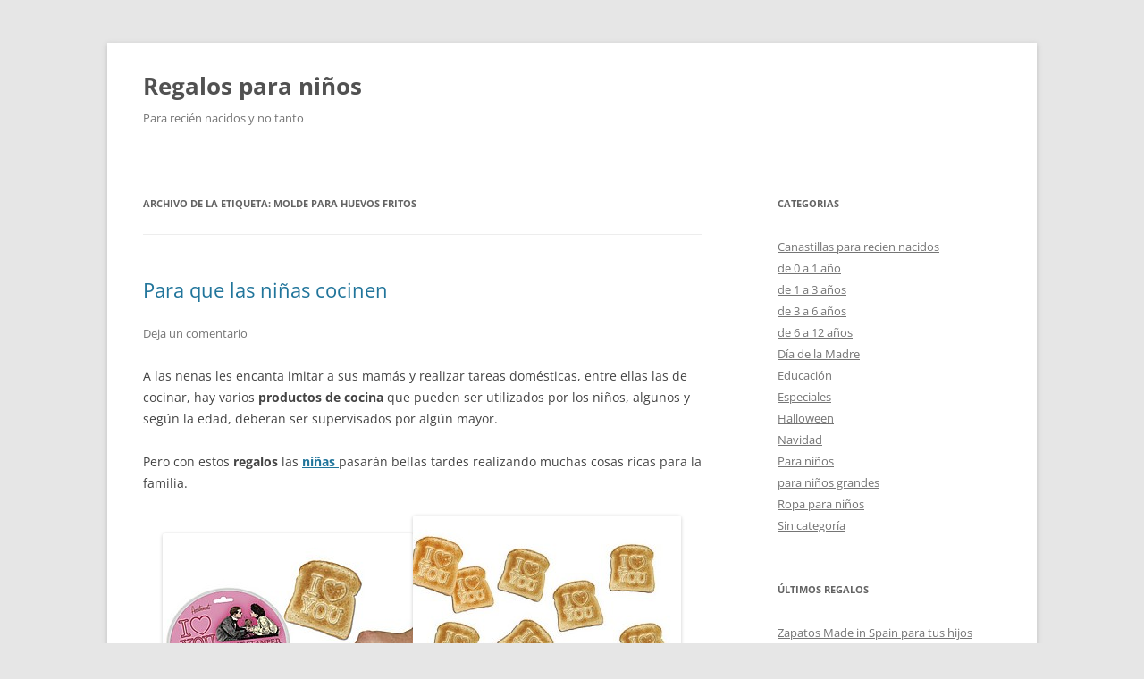

--- FILE ---
content_type: text/html; charset=UTF-8
request_url: https://www.babygift.es/para/molde-para-huevos-fritos
body_size: 8468
content:
<!DOCTYPE html>
<html lang="es">
<head>
<meta charset="UTF-8" />
<meta name="viewport" content="width=device-width, initial-scale=1.0" />
<title>molde para huevos fritos Archives - Regalos para niños</title>
<link rel="profile" href="https://gmpg.org/xfn/11" />
<link rel="pingback" href="https://www.babygift.es/xmlrpc.php">
<meta name='robots' content='index, follow, max-image-preview:large, max-snippet:-1, max-video-preview:-1' />

	<!-- This site is optimized with the Yoast SEO plugin v26.8 - https://yoast.com/product/yoast-seo-wordpress/ -->
	<link rel="canonical" href="https://www.babygift.es/para/molde-para-huevos-fritos" />
	<script type="application/ld+json" class="yoast-schema-graph">{"@context":"https://schema.org","@graph":[{"@type":"CollectionPage","@id":"https://www.babygift.es/para/molde-para-huevos-fritos","url":"https://www.babygift.es/para/molde-para-huevos-fritos","name":"molde para huevos fritos Archives - Regalos para niños","isPartOf":{"@id":"https://www.babygift.es/#website"},"breadcrumb":{"@id":"https://www.babygift.es/para/molde-para-huevos-fritos#breadcrumb"},"inLanguage":"es"},{"@type":"BreadcrumbList","@id":"https://www.babygift.es/para/molde-para-huevos-fritos#breadcrumb","itemListElement":[{"@type":"ListItem","position":1,"name":"Home","item":"https://www.babygift.es/"},{"@type":"ListItem","position":2,"name":"molde para huevos fritos"}]},{"@type":"WebSite","@id":"https://www.babygift.es/#website","url":"https://www.babygift.es/","name":"Regalos para niños","description":"Para recién nacidos y no tanto","potentialAction":[{"@type":"SearchAction","target":{"@type":"EntryPoint","urlTemplate":"https://www.babygift.es/?s={search_term_string}"},"query-input":{"@type":"PropertyValueSpecification","valueRequired":true,"valueName":"search_term_string"}}],"inLanguage":"es"}]}</script>
	<!-- / Yoast SEO plugin. -->


<link rel="alternate" type="application/rss+xml" title="Regalos para niños &raquo; Feed" href="https://www.babygift.es/feed" />
<link rel="alternate" type="application/rss+xml" title="Regalos para niños &raquo; Feed de los comentarios" href="https://www.babygift.es/comments/feed" />
<link rel="alternate" type="application/rss+xml" title="Regalos para niños &raquo; Etiqueta molde para huevos fritos del feed" href="https://www.babygift.es/para/molde-para-huevos-fritos/feed" />
<style id='wp-img-auto-sizes-contain-inline-css' type='text/css'>
img:is([sizes=auto i],[sizes^="auto," i]){contain-intrinsic-size:3000px 1500px}
/*# sourceURL=wp-img-auto-sizes-contain-inline-css */
</style>
<style id='wp-emoji-styles-inline-css' type='text/css'>

	img.wp-smiley, img.emoji {
		display: inline !important;
		border: none !important;
		box-shadow: none !important;
		height: 1em !important;
		width: 1em !important;
		margin: 0 0.07em !important;
		vertical-align: -0.1em !important;
		background: none !important;
		padding: 0 !important;
	}
/*# sourceURL=wp-emoji-styles-inline-css */
</style>
<style id='wp-block-library-inline-css' type='text/css'>
:root{--wp-block-synced-color:#7a00df;--wp-block-synced-color--rgb:122,0,223;--wp-bound-block-color:var(--wp-block-synced-color);--wp-editor-canvas-background:#ddd;--wp-admin-theme-color:#007cba;--wp-admin-theme-color--rgb:0,124,186;--wp-admin-theme-color-darker-10:#006ba1;--wp-admin-theme-color-darker-10--rgb:0,107,160.5;--wp-admin-theme-color-darker-20:#005a87;--wp-admin-theme-color-darker-20--rgb:0,90,135;--wp-admin-border-width-focus:2px}@media (min-resolution:192dpi){:root{--wp-admin-border-width-focus:1.5px}}.wp-element-button{cursor:pointer}:root .has-very-light-gray-background-color{background-color:#eee}:root .has-very-dark-gray-background-color{background-color:#313131}:root .has-very-light-gray-color{color:#eee}:root .has-very-dark-gray-color{color:#313131}:root .has-vivid-green-cyan-to-vivid-cyan-blue-gradient-background{background:linear-gradient(135deg,#00d084,#0693e3)}:root .has-purple-crush-gradient-background{background:linear-gradient(135deg,#34e2e4,#4721fb 50%,#ab1dfe)}:root .has-hazy-dawn-gradient-background{background:linear-gradient(135deg,#faaca8,#dad0ec)}:root .has-subdued-olive-gradient-background{background:linear-gradient(135deg,#fafae1,#67a671)}:root .has-atomic-cream-gradient-background{background:linear-gradient(135deg,#fdd79a,#004a59)}:root .has-nightshade-gradient-background{background:linear-gradient(135deg,#330968,#31cdcf)}:root .has-midnight-gradient-background{background:linear-gradient(135deg,#020381,#2874fc)}:root{--wp--preset--font-size--normal:16px;--wp--preset--font-size--huge:42px}.has-regular-font-size{font-size:1em}.has-larger-font-size{font-size:2.625em}.has-normal-font-size{font-size:var(--wp--preset--font-size--normal)}.has-huge-font-size{font-size:var(--wp--preset--font-size--huge)}.has-text-align-center{text-align:center}.has-text-align-left{text-align:left}.has-text-align-right{text-align:right}.has-fit-text{white-space:nowrap!important}#end-resizable-editor-section{display:none}.aligncenter{clear:both}.items-justified-left{justify-content:flex-start}.items-justified-center{justify-content:center}.items-justified-right{justify-content:flex-end}.items-justified-space-between{justify-content:space-between}.screen-reader-text{border:0;clip-path:inset(50%);height:1px;margin:-1px;overflow:hidden;padding:0;position:absolute;width:1px;word-wrap:normal!important}.screen-reader-text:focus{background-color:#ddd;clip-path:none;color:#444;display:block;font-size:1em;height:auto;left:5px;line-height:normal;padding:15px 23px 14px;text-decoration:none;top:5px;width:auto;z-index:100000}html :where(.has-border-color){border-style:solid}html :where([style*=border-top-color]){border-top-style:solid}html :where([style*=border-right-color]){border-right-style:solid}html :where([style*=border-bottom-color]){border-bottom-style:solid}html :where([style*=border-left-color]){border-left-style:solid}html :where([style*=border-width]){border-style:solid}html :where([style*=border-top-width]){border-top-style:solid}html :where([style*=border-right-width]){border-right-style:solid}html :where([style*=border-bottom-width]){border-bottom-style:solid}html :where([style*=border-left-width]){border-left-style:solid}html :where(img[class*=wp-image-]){height:auto;max-width:100%}:where(figure){margin:0 0 1em}html :where(.is-position-sticky){--wp-admin--admin-bar--position-offset:var(--wp-admin--admin-bar--height,0px)}@media screen and (max-width:600px){html :where(.is-position-sticky){--wp-admin--admin-bar--position-offset:0px}}

/*# sourceURL=wp-block-library-inline-css */
</style><style id='global-styles-inline-css' type='text/css'>
:root{--wp--preset--aspect-ratio--square: 1;--wp--preset--aspect-ratio--4-3: 4/3;--wp--preset--aspect-ratio--3-4: 3/4;--wp--preset--aspect-ratio--3-2: 3/2;--wp--preset--aspect-ratio--2-3: 2/3;--wp--preset--aspect-ratio--16-9: 16/9;--wp--preset--aspect-ratio--9-16: 9/16;--wp--preset--color--black: #000000;--wp--preset--color--cyan-bluish-gray: #abb8c3;--wp--preset--color--white: #fff;--wp--preset--color--pale-pink: #f78da7;--wp--preset--color--vivid-red: #cf2e2e;--wp--preset--color--luminous-vivid-orange: #ff6900;--wp--preset--color--luminous-vivid-amber: #fcb900;--wp--preset--color--light-green-cyan: #7bdcb5;--wp--preset--color--vivid-green-cyan: #00d084;--wp--preset--color--pale-cyan-blue: #8ed1fc;--wp--preset--color--vivid-cyan-blue: #0693e3;--wp--preset--color--vivid-purple: #9b51e0;--wp--preset--color--blue: #21759b;--wp--preset--color--dark-gray: #444;--wp--preset--color--medium-gray: #9f9f9f;--wp--preset--color--light-gray: #e6e6e6;--wp--preset--gradient--vivid-cyan-blue-to-vivid-purple: linear-gradient(135deg,rgb(6,147,227) 0%,rgb(155,81,224) 100%);--wp--preset--gradient--light-green-cyan-to-vivid-green-cyan: linear-gradient(135deg,rgb(122,220,180) 0%,rgb(0,208,130) 100%);--wp--preset--gradient--luminous-vivid-amber-to-luminous-vivid-orange: linear-gradient(135deg,rgb(252,185,0) 0%,rgb(255,105,0) 100%);--wp--preset--gradient--luminous-vivid-orange-to-vivid-red: linear-gradient(135deg,rgb(255,105,0) 0%,rgb(207,46,46) 100%);--wp--preset--gradient--very-light-gray-to-cyan-bluish-gray: linear-gradient(135deg,rgb(238,238,238) 0%,rgb(169,184,195) 100%);--wp--preset--gradient--cool-to-warm-spectrum: linear-gradient(135deg,rgb(74,234,220) 0%,rgb(151,120,209) 20%,rgb(207,42,186) 40%,rgb(238,44,130) 60%,rgb(251,105,98) 80%,rgb(254,248,76) 100%);--wp--preset--gradient--blush-light-purple: linear-gradient(135deg,rgb(255,206,236) 0%,rgb(152,150,240) 100%);--wp--preset--gradient--blush-bordeaux: linear-gradient(135deg,rgb(254,205,165) 0%,rgb(254,45,45) 50%,rgb(107,0,62) 100%);--wp--preset--gradient--luminous-dusk: linear-gradient(135deg,rgb(255,203,112) 0%,rgb(199,81,192) 50%,rgb(65,88,208) 100%);--wp--preset--gradient--pale-ocean: linear-gradient(135deg,rgb(255,245,203) 0%,rgb(182,227,212) 50%,rgb(51,167,181) 100%);--wp--preset--gradient--electric-grass: linear-gradient(135deg,rgb(202,248,128) 0%,rgb(113,206,126) 100%);--wp--preset--gradient--midnight: linear-gradient(135deg,rgb(2,3,129) 0%,rgb(40,116,252) 100%);--wp--preset--font-size--small: 13px;--wp--preset--font-size--medium: 20px;--wp--preset--font-size--large: 36px;--wp--preset--font-size--x-large: 42px;--wp--preset--spacing--20: 0.44rem;--wp--preset--spacing--30: 0.67rem;--wp--preset--spacing--40: 1rem;--wp--preset--spacing--50: 1.5rem;--wp--preset--spacing--60: 2.25rem;--wp--preset--spacing--70: 3.38rem;--wp--preset--spacing--80: 5.06rem;--wp--preset--shadow--natural: 6px 6px 9px rgba(0, 0, 0, 0.2);--wp--preset--shadow--deep: 12px 12px 50px rgba(0, 0, 0, 0.4);--wp--preset--shadow--sharp: 6px 6px 0px rgba(0, 0, 0, 0.2);--wp--preset--shadow--outlined: 6px 6px 0px -3px rgb(255, 255, 255), 6px 6px rgb(0, 0, 0);--wp--preset--shadow--crisp: 6px 6px 0px rgb(0, 0, 0);}:where(.is-layout-flex){gap: 0.5em;}:where(.is-layout-grid){gap: 0.5em;}body .is-layout-flex{display: flex;}.is-layout-flex{flex-wrap: wrap;align-items: center;}.is-layout-flex > :is(*, div){margin: 0;}body .is-layout-grid{display: grid;}.is-layout-grid > :is(*, div){margin: 0;}:where(.wp-block-columns.is-layout-flex){gap: 2em;}:where(.wp-block-columns.is-layout-grid){gap: 2em;}:where(.wp-block-post-template.is-layout-flex){gap: 1.25em;}:where(.wp-block-post-template.is-layout-grid){gap: 1.25em;}.has-black-color{color: var(--wp--preset--color--black) !important;}.has-cyan-bluish-gray-color{color: var(--wp--preset--color--cyan-bluish-gray) !important;}.has-white-color{color: var(--wp--preset--color--white) !important;}.has-pale-pink-color{color: var(--wp--preset--color--pale-pink) !important;}.has-vivid-red-color{color: var(--wp--preset--color--vivid-red) !important;}.has-luminous-vivid-orange-color{color: var(--wp--preset--color--luminous-vivid-orange) !important;}.has-luminous-vivid-amber-color{color: var(--wp--preset--color--luminous-vivid-amber) !important;}.has-light-green-cyan-color{color: var(--wp--preset--color--light-green-cyan) !important;}.has-vivid-green-cyan-color{color: var(--wp--preset--color--vivid-green-cyan) !important;}.has-pale-cyan-blue-color{color: var(--wp--preset--color--pale-cyan-blue) !important;}.has-vivid-cyan-blue-color{color: var(--wp--preset--color--vivid-cyan-blue) !important;}.has-vivid-purple-color{color: var(--wp--preset--color--vivid-purple) !important;}.has-black-background-color{background-color: var(--wp--preset--color--black) !important;}.has-cyan-bluish-gray-background-color{background-color: var(--wp--preset--color--cyan-bluish-gray) !important;}.has-white-background-color{background-color: var(--wp--preset--color--white) !important;}.has-pale-pink-background-color{background-color: var(--wp--preset--color--pale-pink) !important;}.has-vivid-red-background-color{background-color: var(--wp--preset--color--vivid-red) !important;}.has-luminous-vivid-orange-background-color{background-color: var(--wp--preset--color--luminous-vivid-orange) !important;}.has-luminous-vivid-amber-background-color{background-color: var(--wp--preset--color--luminous-vivid-amber) !important;}.has-light-green-cyan-background-color{background-color: var(--wp--preset--color--light-green-cyan) !important;}.has-vivid-green-cyan-background-color{background-color: var(--wp--preset--color--vivid-green-cyan) !important;}.has-pale-cyan-blue-background-color{background-color: var(--wp--preset--color--pale-cyan-blue) !important;}.has-vivid-cyan-blue-background-color{background-color: var(--wp--preset--color--vivid-cyan-blue) !important;}.has-vivid-purple-background-color{background-color: var(--wp--preset--color--vivid-purple) !important;}.has-black-border-color{border-color: var(--wp--preset--color--black) !important;}.has-cyan-bluish-gray-border-color{border-color: var(--wp--preset--color--cyan-bluish-gray) !important;}.has-white-border-color{border-color: var(--wp--preset--color--white) !important;}.has-pale-pink-border-color{border-color: var(--wp--preset--color--pale-pink) !important;}.has-vivid-red-border-color{border-color: var(--wp--preset--color--vivid-red) !important;}.has-luminous-vivid-orange-border-color{border-color: var(--wp--preset--color--luminous-vivid-orange) !important;}.has-luminous-vivid-amber-border-color{border-color: var(--wp--preset--color--luminous-vivid-amber) !important;}.has-light-green-cyan-border-color{border-color: var(--wp--preset--color--light-green-cyan) !important;}.has-vivid-green-cyan-border-color{border-color: var(--wp--preset--color--vivid-green-cyan) !important;}.has-pale-cyan-blue-border-color{border-color: var(--wp--preset--color--pale-cyan-blue) !important;}.has-vivid-cyan-blue-border-color{border-color: var(--wp--preset--color--vivid-cyan-blue) !important;}.has-vivid-purple-border-color{border-color: var(--wp--preset--color--vivid-purple) !important;}.has-vivid-cyan-blue-to-vivid-purple-gradient-background{background: var(--wp--preset--gradient--vivid-cyan-blue-to-vivid-purple) !important;}.has-light-green-cyan-to-vivid-green-cyan-gradient-background{background: var(--wp--preset--gradient--light-green-cyan-to-vivid-green-cyan) !important;}.has-luminous-vivid-amber-to-luminous-vivid-orange-gradient-background{background: var(--wp--preset--gradient--luminous-vivid-amber-to-luminous-vivid-orange) !important;}.has-luminous-vivid-orange-to-vivid-red-gradient-background{background: var(--wp--preset--gradient--luminous-vivid-orange-to-vivid-red) !important;}.has-very-light-gray-to-cyan-bluish-gray-gradient-background{background: var(--wp--preset--gradient--very-light-gray-to-cyan-bluish-gray) !important;}.has-cool-to-warm-spectrum-gradient-background{background: var(--wp--preset--gradient--cool-to-warm-spectrum) !important;}.has-blush-light-purple-gradient-background{background: var(--wp--preset--gradient--blush-light-purple) !important;}.has-blush-bordeaux-gradient-background{background: var(--wp--preset--gradient--blush-bordeaux) !important;}.has-luminous-dusk-gradient-background{background: var(--wp--preset--gradient--luminous-dusk) !important;}.has-pale-ocean-gradient-background{background: var(--wp--preset--gradient--pale-ocean) !important;}.has-electric-grass-gradient-background{background: var(--wp--preset--gradient--electric-grass) !important;}.has-midnight-gradient-background{background: var(--wp--preset--gradient--midnight) !important;}.has-small-font-size{font-size: var(--wp--preset--font-size--small) !important;}.has-medium-font-size{font-size: var(--wp--preset--font-size--medium) !important;}.has-large-font-size{font-size: var(--wp--preset--font-size--large) !important;}.has-x-large-font-size{font-size: var(--wp--preset--font-size--x-large) !important;}
/*# sourceURL=global-styles-inline-css */
</style>

<style id='classic-theme-styles-inline-css' type='text/css'>
/*! This file is auto-generated */
.wp-block-button__link{color:#fff;background-color:#32373c;border-radius:9999px;box-shadow:none;text-decoration:none;padding:calc(.667em + 2px) calc(1.333em + 2px);font-size:1.125em}.wp-block-file__button{background:#32373c;color:#fff;text-decoration:none}
/*# sourceURL=/wp-includes/css/classic-themes.min.css */
</style>
<link rel='stylesheet' id='twentytwelve-fonts-css' href='https://www.babygift.es/wp-content/themes/twentytwelve/fonts/font-open-sans.css?ver=20230328' type='text/css' media='all' />
<link rel='stylesheet' id='twentytwelve-style-css' href='https://www.babygift.es/wp-content/themes/twentytwelve/style.css?ver=20251202' type='text/css' media='all' />
<link rel='stylesheet' id='twentytwelve-block-style-css' href='https://www.babygift.es/wp-content/themes/twentytwelve/css/blocks.css?ver=20251031' type='text/css' media='all' />
<script type="text/javascript" src="https://www.babygift.es/wp-includes/js/jquery/jquery.min.js?ver=3.7.1" id="jquery-core-js"></script>
<script type="text/javascript" src="https://www.babygift.es/wp-includes/js/jquery/jquery-migrate.min.js?ver=3.4.1" id="jquery-migrate-js"></script>
<script type="text/javascript" src="https://www.babygift.es/wp-content/themes/twentytwelve/js/navigation.js?ver=20250303" id="twentytwelve-navigation-js" defer="defer" data-wp-strategy="defer"></script>
<link rel="https://api.w.org/" href="https://www.babygift.es/wp-json/" /><link rel="alternate" title="JSON" type="application/json" href="https://www.babygift.es/wp-json/wp/v2/tags/85" /><link rel="EditURI" type="application/rsd+xml" title="RSD" href="https://www.babygift.es/xmlrpc.php?rsd" />
<meta name="generator" content="WordPress 6.9" />
</head>

<body class="archive tag tag-molde-para-huevos-fritos tag-85 wp-embed-responsive wp-theme-twentytwelve custom-font-enabled single-author">
<div id="page" class="hfeed site">
	<a class="screen-reader-text skip-link" href="#content">Saltar al contenido</a>
	<header id="masthead" class="site-header">
		<hgroup>
							<h1 class="site-title"><a href="https://www.babygift.es/" rel="home" >Regalos para niños</a></h1>
								<h2 class="site-description">Para recién nacidos y no tanto</h2>
					</hgroup>

		<nav id="site-navigation" class="main-navigation">
			<button class="menu-toggle">Menú</button>
					</nav><!-- #site-navigation -->

			</header><!-- #masthead -->

	<div id="main" class="wrapper">

	<section id="primary" class="site-content">
		<div id="content" role="main">

					<header class="archive-header">
				<h1 class="archive-title">
				Archivo de la etiqueta: <span>molde para huevos fritos</span>				</h1>

						</header><!-- .archive-header -->

			
	<article id="post-193" class="post-193 post type-post status-publish format-standard hentry category-de-3-a-6-anos category-de-6-a-12-anos tag-ideas-de-regalos tag-juguetes tag-juguetes-didacticos tag-kit-de-desayuno tag-marcador-de-tostadas tag-molde-para-huevos-fritos tag-ninas tag-regalo-novedosos tag-regalos tag-regalos-de-cocina tag-regalos-originales tag-regalos-practicos tag-regalos-romanticos">
				<header class="entry-header">
			
						<h1 class="entry-title">
				<a href="https://www.babygift.es/para-que-las-ninas-cocinen" rel="bookmark">Para que las niñas cocinen</a>
			</h1>
										<div class="comments-link">
					<a href="https://www.babygift.es/para-que-las-ninas-cocinen#respond"><span class="leave-reply">Deja un comentario</span></a>				</div><!-- .comments-link -->
					</header><!-- .entry-header -->

				<div class="entry-content">
			<p>A las nenas les encanta imitar a sus mamás y realizar tareas domésticas, entre ellas las de cocinar, hay varios <strong>productos de cocina</strong> que pueden ser utilizados por los niños, algunos y según la edad, deberan ser supervisados por algún mayor.</p>
<p>Pero con estos <strong>regalos</strong> las <a title="regalos para niñas" href="https://www.babygift.es/para/ninas"><strong>niñas</strong> </a>pasarán bellas tardes realizando muchas cosas ricas para la familia.</p>
<p style="text-align: center;"><img decoding="async" class="alignnone size-full wp-image-194" title="regalos de cocina" src="https://www.babygift.es/wp-content/uploads/2010/04/regalos-de-cocina.bmp" alt="" /><img fetchpriority="high" decoding="async" class="alignnone size-medium wp-image-195" title="regalos de cocina1" src="https://www.babygift.es/wp-content/uploads/2010/04/regalos-de-cocina1-300x300.jpg" alt="" width="300" height="300" srcset="https://www.babygift.es/wp-content/uploads/2010/04/regalos-de-cocina1-300x300.jpg 300w, https://www.babygift.es/wp-content/uploads/2010/04/regalos-de-cocina1-150x150.jpg 150w, https://www.babygift.es/wp-content/uploads/2010/04/regalos-de-cocina1.jpg 450w" sizes="(max-width: 300px) 100vw, 300px" /></p>
<p style="text-align: center;">Este es un <strong>marcador de tostadas</strong>, con la frase «I Love You», para que las tostadas queden como las de la foto, solo deberás pesionar el marcador antes de introducir el pan en la tostadora que tiene que ir al máximo. Su valor es de 8.45 euros.</p>
<p style="text-align: center;"><img decoding="async" class="alignnone size-medium wp-image-196" title="setdecocina" src="https://www.babygift.es/wp-content/uploads/2010/04/setdecocina-300x300.jpg" alt="" width="300" height="300" srcset="https://www.babygift.es/wp-content/uploads/2010/04/setdecocina-300x300.jpg 300w, https://www.babygift.es/wp-content/uploads/2010/04/setdecocina-150x150.jpg 150w, https://www.babygift.es/wp-content/uploads/2010/04/setdecocina.jpg 600w" sizes="(max-width: 300px) 100vw, 300px" /></p>
<p style="text-align: center;">Otro lindo <strong>regalito para las niñas</strong> que les gusta cocinar, es este <strong>kit de desayuno</strong> que contiene pan, huevo, pera. tomate, y un cuchillo para poder cortarlo. Los alimentos tiene una ranura por la cual se simula el corte. Este <a title="juguetes didacticos" href="https://www.babygift.es/para/juguetes-didacticos">juguete didáctico</a>, en el cual simulará realizar un desayuno, tiene el precio de 12.84 euros.</p>
<p style="text-align: center;"><img decoding="async" class="alignnone size-medium wp-image-197" title="regalos para la cocina" src="https://www.babygift.es/wp-content/uploads/2010/04/regalos-para-la-cocina-300x300.jpg" alt="" width="300" height="300" srcset="https://www.babygift.es/wp-content/uploads/2010/04/regalos-para-la-cocina-300x300.jpg 300w, https://www.babygift.es/wp-content/uploads/2010/04/regalos-para-la-cocina-150x150.jpg 150w, https://www.babygift.es/wp-content/uploads/2010/04/regalos-para-la-cocina.jpg 450w" sizes="(max-width: 300px) 100vw, 300px" /></p>
<p style="text-align: center;">Este es otro regalito para los chef de la casa, se trata de un <strong>molde para huevos fritos</strong>, que los niños deberán usar con ayuda de un adulto. Y así podrán los niños llevarle el desayuno a mamá, para festejar su día. El molde es del tamaño de una tostada. Otra de las opciones de este molde es usarla como cortante de galletitas o  tostadas con forma de corazón. Su valor es de 8.95 euros.</p>
<p style="text-align: center;"> </p>
<p style="text-align: center;"> </p>
					</div><!-- .entry-content -->
		
		<footer class="entry-meta">
			Esta entrada se publicó en <a href="https://www.babygift.es/ninos/de-3-a-6-anos" rel="category tag">de 3 a 6 años</a>, <a href="https://www.babygift.es/ninos/de-6-a-12-anos" rel="category tag">de 6 a 12 años</a> y está etiquetada con <a href="https://www.babygift.es/para/ideas-de-regalos" rel="tag">ideas de regalos</a>, <a href="https://www.babygift.es/para/juguetes" rel="tag">juguetes</a>, <a href="https://www.babygift.es/para/juguetes-didacticos" rel="tag">juguetes didácticos</a>, <a href="https://www.babygift.es/para/kit-de-desayuno" rel="tag">kit de desayuno</a>, <a href="https://www.babygift.es/para/marcador-de-tostadas" rel="tag">marcador de tostadas</a>, <a href="https://www.babygift.es/para/molde-para-huevos-fritos" rel="tag">molde para huevos fritos</a>, <a href="https://www.babygift.es/para/ninas" rel="tag">Niñas</a>, <a href="https://www.babygift.es/para/regalo-novedosos" rel="tag">regalo novedosos</a>, <a href="https://www.babygift.es/para/regalos" rel="tag">regalos</a>, <a href="https://www.babygift.es/para/regalos-de-cocina" rel="tag">regalos de cocina</a>, <a href="https://www.babygift.es/para/regalos-originales" rel="tag">Regalos Originales</a>, <a href="https://www.babygift.es/para/regalos-practicos" rel="tag">regalos prácticos</a>, <a href="https://www.babygift.es/para/regalos-romanticos" rel="tag">regalos romanticos</a> en <a href="https://www.babygift.es/para-que-las-ninas-cocinen" title="6:00" rel="bookmark"><time class="entry-date" datetime="2010-04-27T06:00:54+00:00">27 abril, 2010</time></a><span class="by-author"> por <span class="author vcard"><a class="url fn n" href="https://www.babygift.es/author/msmq" title="Ver todas las entradas de Babygift" rel="author">Babygift</a></span></span>.								</footer><!-- .entry-meta -->
	</article><!-- #post -->

		
		</div><!-- #content -->
	</section><!-- #primary -->


			<div id="secondary" class="widget-area" role="complementary">
			<aside id="categories-3" class="widget widget_categories"><h3 class="widget-title">categorias</h3>
			<ul>
					<li class="cat-item cat-item-3"><a href="https://www.babygift.es/ninos/canastillas-para-recien-nacidos">Canastillas para recien nacidos</a>
</li>
	<li class="cat-item cat-item-4"><a href="https://www.babygift.es/ninos/de-0-a-1-ano">de 0 a 1 año</a>
</li>
	<li class="cat-item cat-item-5"><a href="https://www.babygift.es/ninos/de-1-a-3-anos">de 1 a 3 años</a>
</li>
	<li class="cat-item cat-item-6"><a href="https://www.babygift.es/ninos/de-3-a-6-anos">de 3 a 6 años</a>
</li>
	<li class="cat-item cat-item-7"><a href="https://www.babygift.es/ninos/de-6-a-12-anos">de 6 a 12 años</a>
</li>
	<li class="cat-item cat-item-66"><a href="https://www.babygift.es/ninos/especiales/dia-de-la-madre">Día de la Madre</a>
</li>
	<li class="cat-item cat-item-369"><a href="https://www.babygift.es/ninos/educacion">Educación</a>
</li>
	<li class="cat-item cat-item-65"><a href="https://www.babygift.es/ninos/especiales">Especiales</a>
</li>
	<li class="cat-item cat-item-313"><a href="https://www.babygift.es/ninos/especiales/halloween-especiales">Halloween</a>
</li>
	<li class="cat-item cat-item-314"><a href="https://www.babygift.es/ninos/especiales/navidad">Navidad</a>
</li>
	<li class="cat-item cat-item-933"><a href="https://www.babygift.es/ninos/para-ninos">Para niños</a>
</li>
	<li class="cat-item cat-item-9"><a href="https://www.babygift.es/ninos/para-ninos-grandes">para niños grandes</a>
</li>
	<li class="cat-item cat-item-362"><a href="https://www.babygift.es/ninos/ropa-para-ninos">Ropa para niños</a>
</li>
	<li class="cat-item cat-item-1"><a href="https://www.babygift.es/ninos/sin-categoria">Sin categoría</a>
</li>
			</ul>

			</aside>
		<aside id="recent-posts-3" class="widget widget_recent_entries">
		<h3 class="widget-title">últimos regalos</h3>
		<ul>
											<li>
					<a href="https://www.babygift.es/zapatos-made-in-spain-para-tus-hijos">Zapatos Made in Spain para tus hijos</a>
									</li>
											<li>
					<a href="https://www.babygift.es/rocky-horror-baby">Rocky horror baby</a>
									</li>
											<li>
					<a href="https://www.babygift.es/la-tradicion-de-la-calidad">La tradición de la calidad</a>
									</li>
											<li>
					<a href="https://www.babygift.es/la-sabiduria-de-la-barra-del-bar">La sabiduría de la barra del bar</a>
									</li>
											<li>
					<a href="https://www.babygift.es/dia-mundial-de-la-nina">Día Mundial de la Niña</a>
									</li>
					</ul>

		</aside><aside id="linkcat-2" class="widget widget_links"><h3 class="widget-title">Enlaces</h3>
	<ul class='xoxo blogroll'>
<li><a href="http://www.demamaypapa.com.ar/calculadora-de-fecha-de-embarazo.html">Calculadora de embarazo</a></li>
<li><a href="http://regaloscelebraciones.com/">Recuerdos y regalos para celebraciones</a></li>
<li><a href="http://winnie.es/">Winnie the Pooh</a></li>

	</ul>
</aside>
		</div><!-- #secondary -->
		</div><!-- #main .wrapper -->
	<footer id="colophon" role="contentinfo">
		<div class="site-info">
						<a class="privacy-policy-link" href="https://www.babygift.es/acerca-de" rel="privacy-policy">aviso legal</a><span role="separator" aria-hidden="true"></span>			<a href="https://es.wordpress.org/" class="imprint" title="Plataforma semántica de publicación personal">
				Funciona gracias a WordPress			</a>
		</div><!-- .site-info -->
	</footer><!-- #colophon -->
</div><!-- #page -->

<script type="speculationrules">
{"prefetch":[{"source":"document","where":{"and":[{"href_matches":"/*"},{"not":{"href_matches":["/wp-*.php","/wp-admin/*","/wp-content/uploads/*","/wp-content/*","/wp-content/plugins/*","/wp-content/themes/twentytwelve/*","/*\\?(.+)"]}},{"not":{"selector_matches":"a[rel~=\"nofollow\"]"}},{"not":{"selector_matches":".no-prefetch, .no-prefetch a"}}]},"eagerness":"conservative"}]}
</script>
<script id="wp-emoji-settings" type="application/json">
{"baseUrl":"https://s.w.org/images/core/emoji/17.0.2/72x72/","ext":".png","svgUrl":"https://s.w.org/images/core/emoji/17.0.2/svg/","svgExt":".svg","source":{"concatemoji":"https://www.babygift.es/wp-includes/js/wp-emoji-release.min.js?ver=6.9"}}
</script>
<script type="module">
/* <![CDATA[ */
/*! This file is auto-generated */
const a=JSON.parse(document.getElementById("wp-emoji-settings").textContent),o=(window._wpemojiSettings=a,"wpEmojiSettingsSupports"),s=["flag","emoji"];function i(e){try{var t={supportTests:e,timestamp:(new Date).valueOf()};sessionStorage.setItem(o,JSON.stringify(t))}catch(e){}}function c(e,t,n){e.clearRect(0,0,e.canvas.width,e.canvas.height),e.fillText(t,0,0);t=new Uint32Array(e.getImageData(0,0,e.canvas.width,e.canvas.height).data);e.clearRect(0,0,e.canvas.width,e.canvas.height),e.fillText(n,0,0);const a=new Uint32Array(e.getImageData(0,0,e.canvas.width,e.canvas.height).data);return t.every((e,t)=>e===a[t])}function p(e,t){e.clearRect(0,0,e.canvas.width,e.canvas.height),e.fillText(t,0,0);var n=e.getImageData(16,16,1,1);for(let e=0;e<n.data.length;e++)if(0!==n.data[e])return!1;return!0}function u(e,t,n,a){switch(t){case"flag":return n(e,"\ud83c\udff3\ufe0f\u200d\u26a7\ufe0f","\ud83c\udff3\ufe0f\u200b\u26a7\ufe0f")?!1:!n(e,"\ud83c\udde8\ud83c\uddf6","\ud83c\udde8\u200b\ud83c\uddf6")&&!n(e,"\ud83c\udff4\udb40\udc67\udb40\udc62\udb40\udc65\udb40\udc6e\udb40\udc67\udb40\udc7f","\ud83c\udff4\u200b\udb40\udc67\u200b\udb40\udc62\u200b\udb40\udc65\u200b\udb40\udc6e\u200b\udb40\udc67\u200b\udb40\udc7f");case"emoji":return!a(e,"\ud83e\u1fac8")}return!1}function f(e,t,n,a){let r;const o=(r="undefined"!=typeof WorkerGlobalScope&&self instanceof WorkerGlobalScope?new OffscreenCanvas(300,150):document.createElement("canvas")).getContext("2d",{willReadFrequently:!0}),s=(o.textBaseline="top",o.font="600 32px Arial",{});return e.forEach(e=>{s[e]=t(o,e,n,a)}),s}function r(e){var t=document.createElement("script");t.src=e,t.defer=!0,document.head.appendChild(t)}a.supports={everything:!0,everythingExceptFlag:!0},new Promise(t=>{let n=function(){try{var e=JSON.parse(sessionStorage.getItem(o));if("object"==typeof e&&"number"==typeof e.timestamp&&(new Date).valueOf()<e.timestamp+604800&&"object"==typeof e.supportTests)return e.supportTests}catch(e){}return null}();if(!n){if("undefined"!=typeof Worker&&"undefined"!=typeof OffscreenCanvas&&"undefined"!=typeof URL&&URL.createObjectURL&&"undefined"!=typeof Blob)try{var e="postMessage("+f.toString()+"("+[JSON.stringify(s),u.toString(),c.toString(),p.toString()].join(",")+"));",a=new Blob([e],{type:"text/javascript"});const r=new Worker(URL.createObjectURL(a),{name:"wpTestEmojiSupports"});return void(r.onmessage=e=>{i(n=e.data),r.terminate(),t(n)})}catch(e){}i(n=f(s,u,c,p))}t(n)}).then(e=>{for(const n in e)a.supports[n]=e[n],a.supports.everything=a.supports.everything&&a.supports[n],"flag"!==n&&(a.supports.everythingExceptFlag=a.supports.everythingExceptFlag&&a.supports[n]);var t;a.supports.everythingExceptFlag=a.supports.everythingExceptFlag&&!a.supports.flag,a.supports.everything||((t=a.source||{}).concatemoji?r(t.concatemoji):t.wpemoji&&t.twemoji&&(r(t.twemoji),r(t.wpemoji)))});
//# sourceURL=https://www.babygift.es/wp-includes/js/wp-emoji-loader.min.js
/* ]]> */
</script>
</body>
</html>
